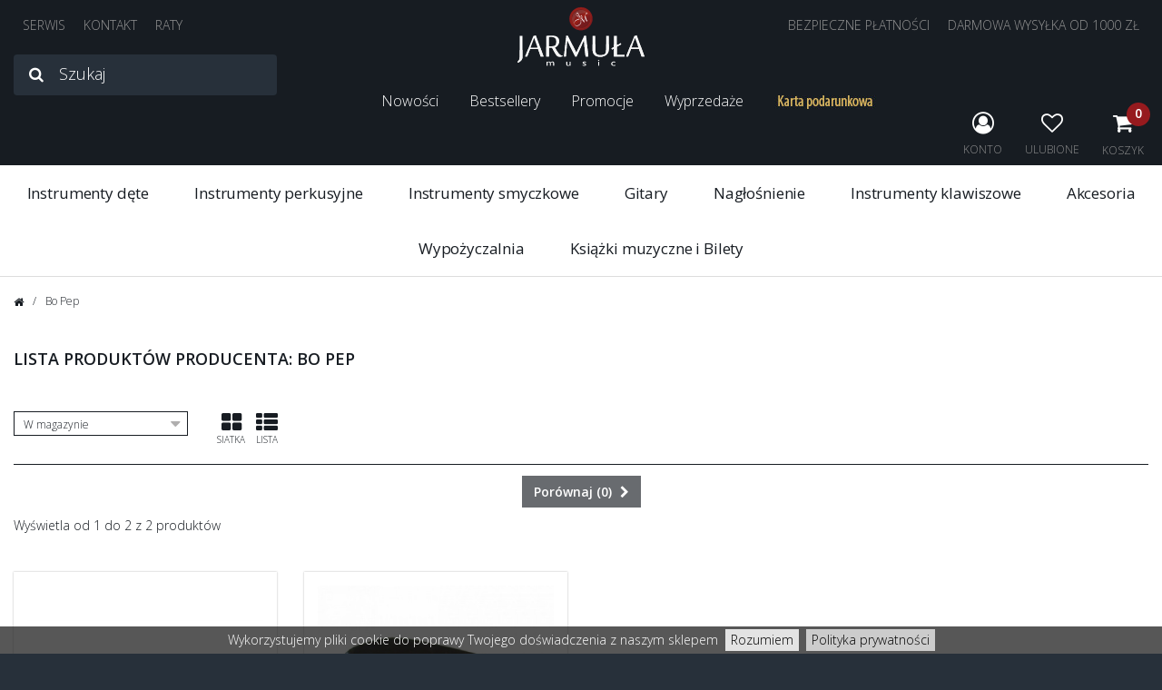

--- FILE ---
content_type: text/html; charset=utf-8
request_url: https://jarmulamusic.pl/77_bo-pep
body_size: 11639
content:
<!DOCTYPE HTML> <!--[if lt IE 7]><html class="no-js lt-ie9 lt-ie8 lt-ie7" lang="pl-pl"><![endif]--> <!--[if IE 7]><html class="no-js lt-ie9 lt-ie8 ie7" lang="pl-pl"><![endif]--> <!--[if IE 8]><html class="no-js lt-ie9 ie8" lang="pl-pl"><![endif]--> <!--[if gt IE 8]><html class="no-js ie9" lang="pl-pl"><![endif]--><html lang="pl-pl"><head><meta charset="utf-8"><title>Bo Pep</title><meta name="generator" content="GreenMouse"><meta name="robots" content="index,follow"><meta name="viewport" content="width=device-width, minimum-scale=0.25, maximum-scale=1.6, initial-scale=1.0"><meta name="apple-mobile-web-app-capable" content="yes"><link rel="icon" type="image/vnd.microsoft.icon" href="/img/favicon.ico?1765801904"><link rel="shortcut icon" type="image/x-icon" href="/img/favicon.ico?1765801904"><link rel="stylesheet" href="https://static.payu.com/res/v2/layout/style.css" type="text/css" media="all"><link rel="stylesheet" href="https://jarmulamusic.pl/themes/GreenMouse/cache/v_318_609a7239167b12450009b923bbe4f152_all.css" type="text/css" media="all"> <script type="text/javascript">/* <![CDATA[ */;var CUSTOMIZE_TEXTFIELD=1;var FancyboxI18nClose='Zamknij';var FancyboxI18nNext='Następny';var FancyboxI18nPrev='Poprzedni';var ajax_allowed=true;var ajaxsearch=true;var baseDir='https://jarmulamusic.pl/';var baseUri='https://jarmulamusic.pl/';var blocksearch_type='top';var comparator_max_item='3';var comparedProductsIds=[];var contentOnly=false;var currency={"id":1,"name":"PLN","iso_code":"PLN","iso_code_num":"985","sign":"z\u0142","blank":"1","conversion_rate":"1.000000","deleted":"0","format":"2","decimals":"1","active":"1","prefix":"","suffix":" z\u0142","id_shop_list":null,"force_id":false};var currencyBlank=1;var currencyFormat=2;var currencyRate=1;var currencySign='zł';var customizationIdMessage='Dostosowywanie #';var delete_txt='Usuń';var displayList=false;var favorite_products_url_add='https://jarmulamusic.pl/module/favoriteproducts/actions?process=add';var favorite_products_url_remove='https://jarmulamusic.pl/module/favoriteproducts/actions?process=remove';var freeProductTranslation='Za darmo!';var freeShippingTranslation='Darmowa wysyłka!';var generated_date=1768740185;var hasDeliveryAddress=false;var highDPI=false;var id_lang=1;var img_dir='https://jarmulamusic.pl/themes/GreenMouse/img/';var instantsearch=false;var isGuest=0;var isLogged=0;var isMobile=false;var max_item='Nie możesz dodać więcej produktów do porównania niż 3.';var min_item='Wybierz proszę przynajmniej jeden produkt';var page_name='manufacturer';var placeholder_blocknewsletter='Wpisz swój e-mail';var priceDisplayMethod=0;var priceDisplayPrecision=2;var quickView=false;var removingLinkText='usuń ten produkt z koszyka';var request='https://jarmulamusic.pl/77_bo-pep';var roundMode=2;var search_url='https://jarmulamusic.pl/szukaj';var static_token='8160d24e65afeb592d5d1e649273b28e';var toBeDetermined='Do ustalenia';var token='e96d034ea7af046e0da43cfcb77a61d9';var usingSecureMode=true;/* ]]> */</script> <script type="text/javascript" src="https://jarmulamusic.pl/themes/GreenMouse/cache/v_294_219adaff299b933db1e977588e35e252.js"></script> <script type="text/javascript" src="https://static.payu.com/res/v2/widget-mini-installments.js"></script> <script>/* <![CDATA[ */;$(document).ready(function(){$.cookieBar({message:'Wykorzystujemy pliki cookie do poprawy Twojego doświadczenia z naszym sklepem',acceptText:'Rozumiem',fixed:true,bottom:true,policyButton:true,policyText:'Polityka prywatności',policyURL:'https://jarmulamusic.pl/content/2-polityka-prywatnosci',element:'#page',zindex:'9999'});});/* ]]> */</script> <script type="text/javascript">/* <![CDATA[ */;(window.gaDevIds=window.gaDevIds||[]).push('d6YPbH');(function(i,s,o,g,r,a,m){i['GoogleAnalyticsObject']=r;i[r]=i[r]||function(){(i[r].q=i[r].q||[]).push(arguments)},i[r].l=1*new Date();a=s.createElement(o),m=s.getElementsByTagName(o)[0];a.async=1;a.src=g;m.parentNode.insertBefore(a,m)})(window,document,'script','//www.google-analytics.com/analytics.js','ga');ga('create','UA-125831729-1','auto');ga('require','ec');/* ]]> */</script> <link rel="stylesheet" href='https://fonts.googleapis.com/css?family=Open+Sans:300,400,600&amp;subset=latin-ext,latin' type="text/css" media="all"><!--[if IE 8]> <script src="https://oss.maxcdn.com/libs/html5shiv/3.7.0/html5shiv.js"></script> <script src="https://oss.maxcdn.com/libs/respond.js/1.3.0/respond.min.js"></script> <![endif]--></head><body id="manufacturer" class="manufacturer manufacturer-77 manufacturer-bo-pep hide-left-column hide-right-column lang_pl"><div id="page"><div class="header-container"> <header id="header"><div class="nav" id="gmtopnav"><div class="container-fluid"><div class="row"> <nav><div id="gmcontent_custom1"><div class="gmitem-custom1 gmitemcustom11 "> <a href="http://jarmula.com/serwis" class="gmitem-link" onclick="return !window.open(this.href);" title="SERWIS"> <span class="gmitem-title">SERWIS</span> </a></div><div class="gmitem-custom1 gmitemcustom12 "> <a href="http://jarmulamusic.pl/kontakt" class="gmitem-link" title="KONTAKT"> <span class="gmitem-title">KONTAKT</span> </a></div><div class="gmitem-custom1 gmitemcustom13 "> <a href="https://jarmulamusic.pl/content/6-ca-raty" class="gmitem-link" title="RATY"> <span class="gmitem-title">RATY</span> </a></div></div> <a class="link-logo" href="https://jarmulamusic.pl/" title="Jarmuła Music"> <img class="logo" src="https://jarmulamusic.pl/img/logo.svg" alt="Jarmuła Music"> </a><div id="gmcontent_custom2"><div class="gmitem-custom2 gmitemcustom21 "> <a href="http://jarmulamusic.pl/content/5-platnosci" class="gmitem-link" title="Bezpieczne p&#322;atno&#347;ci"> <span class="gmitem-title">Bezpieczne p&#322;atno&#347;ci</span> </a></div><div class="gmitem-custom2 gmitemcustom22 "> <a href="http://jarmulamusic.pl/content/1-dostawa" class="gmitem-link" title="Darmowa wysy&#322;ka od 1000 z&#322;"> <span class="gmitem-title">Darmowa wysy&#322;ka od 1000 z&#322;</span> </a></div></div> </nav></div></div></div><div class="gmTopHeader"><div class="container-fluid"><div class="row"><div id="search_block_top" class="col-xs-5 col-sm-5 col-md-3 clearfix"><form id="searchbox" method="get" action="//jarmulamusic.pl/szukaj" > <input type="hidden" name="controller" value="search"> <input type="hidden" name="orderby" value="quantity"> <input type="hidden" name="orderway" value="desc"> <input class="search_query form-control" type="text" id="search_query_top" name="search_query" placeholder="Szukaj" value=""> <button type="submit" name="submit_search" class="btn btn-default button-search"> <span>Szukaj</span> </button></form></div><div id="menu_top" class="col-xs-7 col-sm-7 clearfix"> <a href="http://jarmulamusic.pl/30-nowosci">Nowości</a> <a href="http://jarmulamusic.pl/40-bestsellery">Bestsellery</a> <a href="http://jarmulamusic.pl/50-promocje">Promocje</a> <a href="http://jarmulamusic.pl/60-wyprzedaze">Wyprzedaże</a> <a class="gmCatSpecOffer" href="https://jarmulamusic.pl/80-oferta-specjalna"> <img src="https://jarmulamusic.pl/img/c/80.jpg" alt="Oferta Specjalna"> </a></div><div id="header_right"><div id="header_user" class="currentdiv"><div class="current"><i class="fa fa-user-circle-o"></i><br>Konto</div><ul id="header_user_info" class="toogle_content"><li>Witaj <a href="https://jarmulamusic.pl/moje-konto" title="Zaloguj się do swojego konta klienta" class="login" rel="nofollow">, Zaloguj się</a></li><li><a href="https://jarmulamusic.pl/historia-zamowien" title="Moje zamówienia" rel="nofollow">Moje zamówienia</a></li><li><a href="https://jarmulamusic.pl/dane-osobiste" title="Pokaż moje dane" rel="nofollow">Profil</a></li><li><a href="https://jarmulamusic.pl/rabaty" title="Bony rabatowe" rel="nofollow">Bony rabatowe</a></li></ul></div><div id="fav_head" class="currentdiv cdfav "><div><a href="https://jarmulamusic.pl/module/favoriteproducts/account"><i class="fa fa-heart-o"></i><br>Ulubione</a></div></div><div class="bctop"><div class="shopping_cart"> <a href="https://jarmulamusic.pl/szybkie-zakupy" title="Pokaż mój koszyk" rel="nofollow"> <span class="ajax_cart_quantity_wrap"><span class="ajax_cart_quantity">0</span></span> <span class="cartname">Koszyk</span></a><div class="cart_block block exclusive"><div class="block_content"><div class="cart_block_list"><p class="cart_block_no_products"> Brak produktów</p><div class="cart-prices"><div class="cart-prices-line first-line"> <span class="price cart_block_shipping_cost ajax_cart_shipping_cost unvisible"> Do ustalenia </span> <span class="unvisible"> Wysyłka </span></div><div class="cart-prices-line last-line"> <span class="price cart_block_total ajax_block_cart_total">0,00 zł</span> <span>Razem:</span></div><p class="free_shipping_not_enough hidden">Do darmowej dostawy brakuje jeszcze <span class="free_shipping_float">0,00 zł</span> .</p></div><p class="cart-buttons"> <a id="button_order_cart" class="btn btn-default button button-small" href="https://jarmulamusic.pl/szybkie-zakupy" title="Realizuj zamówienie" rel="nofollow"> <span> Realizuj zamówienie<i class="fa fa-chevron-right right"></i> </span> </a></p></div></div></div></div></div><div id="layer_cart"><div class="clearfix"><div class="layer_cart_product col-xs-12 col-md-6"> <span class="cross" title="Zamknij okno"></span> <span class="title"> <i class="fa fa-check"></i>Produkt dodany do koszyka </span><div class="product-image-container layer_cart_img"></div><div class="layer_cart_product_info"> <span id="layer_cart_product_title" class="product-name"></span> <span id="layer_cart_product_attributes"></span><div> <strong class="dark">Ilość</strong> <span id="layer_cart_product_quantity"></span></div><div> <strong class="dark">Razem:</strong> <span id="layer_cart_product_price"></span></div></div></div><div class="layer_cart_cart col-xs-12 col-md-6"> <span class="title"> <span class="ajax_cart_product_txt_s unvisible"> Liczba produktów w koszyku: <span class="ajax_cart_quantity">0</span> </span> <span class="ajax_cart_product_txt "> Koszyk zawiera 1 produkt </span> </span><div class="layer_cart_row"> <strong class="dark"> Razem produkty: </strong> <span class="ajax_block_products_total"> </span></div><div class="layer_cart_row"> <strong class="dark unvisible"> Dostawa od:&nbsp; </strong> <span class="ajax_cart_shipping_cost scf-0 unvisible"> Wysyłka od 13 zł </span></div><div class="layer_cart_row"> <strong class="dark"> Razem: </strong> <span class="ajax_block_cart_total"> </span></div><div class="layer_cart_row"><p class="free_shipping_not_enough hidden">Do darmowej dostawy brakuje jeszcze <span class="free_shipping_float">0,00 zł</span> .</p></div><div class="button-container"> <span class="continue btn btn-default button exclusive-medium" title="Kontynuuj zakupy"> <span> Kontynuuj zakupy </span> </span> <a class="btn btn-default button button-medium" href="https://jarmulamusic.pl/szybkie-zakupy" title="Realizuj zamówienie" rel="nofollow"> <span> Realizuj zamówienie </span> </a></div></div></div><div class="crossseling"></div></div><div class="layer_cart_overlay"></div></div><div id="block_top_menu" class="sf-contener clearfix"><div class="cat-title">menu</div><ul class="sf-menu clearfix menu-content"><li><a href="https://jarmulamusic.pl/21-instrumenty-dete" title="Instrumenty dęte">Instrumenty dęte</a><ul><li><a href="https://jarmulamusic.pl/2101-flety" title="Flety">Flety</a><ul><li><a href="https://jarmulamusic.pl/210111-flety-proste" title="Flety proste">Flety proste</a></li><li><a href="https://jarmulamusic.pl/210101-flety-dla-najmlodszych" title="Flety dla najmłodszych">Flety dla najmłodszych</a></li><li><a href="https://jarmulamusic.pl/210102-flety-szkolne" title="Flety szkolne">Flety szkolne</a></li><li><a href="https://jarmulamusic.pl/210103-flety-zaawansowane" title="Flety zaawansowane">Flety zaawansowane</a></li><li><a href="https://jarmulamusic.pl/210104-flety-profesjonalne" title="Flety profesjonalne">Flety profesjonalne</a></li><li><a href="https://jarmulamusic.pl/210105-flety-mistrzowskie" title="Flety mistrzowskie">Flety mistrzowskie</a></li><li><a href="https://jarmulamusic.pl/210106-flety-drewniane" title="Flety drewniane">Flety drewniane</a></li><li><a href="https://jarmulamusic.pl/210107-flety-piccolo" title="Flety piccolo">Flety piccolo</a></li><li><a href="https://jarmulamusic.pl/210108-flety-altowe" title="Flety altowe">Flety altowe</a></li><li><a href="https://jarmulamusic.pl/210109-flety-basowe" title="Flety basowe">Flety basowe</a></li><li><a href="https://jarmulamusic.pl/711409-flety-uzywane" title="Flety używane">Flety używane</a></li><li><a href="https://jarmulamusic.pl/210110-akcesoria-do-fletow" title="Akcesoria do fletów">Akcesoria do fletów</a></li></ul></li><li><a href="https://jarmulamusic.pl/2102-glowki-fletowe" title="Główki fletowe">Główki fletowe</a><ul><li><a href="https://jarmulamusic.pl/210201-glowki-do-fletow-poprzecznych" title="Główki do fletów poprzecznych">Główki do fletów poprzecznych</a></li><li><a href="https://jarmulamusic.pl/210202-glowki-do-fletow-piccolo" title="Główki do fletów piccolo">Główki do fletów piccolo</a></li></ul></li><li><a href="https://jarmulamusic.pl/2103-flety-piccolo" title="Flety piccolo">Flety piccolo</a><ul><li><a href="https://jarmulamusic.pl/210301-flety-piccolo-szkolne" title="Flety piccolo szkolne">Flety piccolo szkolne</a></li><li><a href="https://jarmulamusic.pl/210302-flety-piccolo-profesjonalne" title="Flety piccolo profesjonalne">Flety piccolo profesjonalne</a></li><li><a href="https://jarmulamusic.pl/210303-flety-piccolo-mistrzowskie" title="Flety piccolo mistrzowskie">Flety piccolo mistrzowskie</a></li><li><a href="https://jarmulamusic.pl/210304-akcesoria-do-fletow-piccolo" title="Akcesoria do fletów piccolo">Akcesoria do fletów piccolo</a></li></ul></li><li><a href="https://jarmulamusic.pl/2104-klarnety" title="Klarnety">Klarnety</a><ul><li><a href="https://jarmulamusic.pl/611407-klarnety-dla-najmlodszych" title="Klarnety dla najmłodszych">Klarnety dla najmłodszych</a></li><li><a href="https://jarmulamusic.pl/210401-klarnety-c" title="Klarnety C">Klarnety C</a></li><li><a href="https://jarmulamusic.pl/210402-klarnety-bb" title="Klarnety Bb">Klarnety Bb</a></li><li><a href="https://jarmulamusic.pl/210403-klarnety-a" title="Klarnety A">Klarnety A</a></li><li><a href="https://jarmulamusic.pl/210404-klarnety-eb" title="Klarnety Eb">Klarnety Eb</a></li><li><a href="https://jarmulamusic.pl/210405-klarnety-altowe" title="Klarnety altowe">Klarnety altowe</a></li><li><a href="https://jarmulamusic.pl/210406-klarnety-basowe" title="Klarnety basowe">Klarnety basowe</a></li><li><a href="https://jarmulamusic.pl/711410-klarnety-uzywane" title="Klarnety używane">Klarnety używane</a></li><li><a href="https://jarmulamusic.pl/210407-akcesoria-do-klarnetow" title="Akcesoria do klarnetów">Akcesoria do klarnetów</a></li></ul></li><li><a href="https://jarmulamusic.pl/2105-saksofony" title="Saksofony">Saksofony</a><ul><li><a href="https://jarmulamusic.pl/210501-saksofony-dla-najmlodszych" title="Saksofony dla najmłodszych">Saksofony dla najmłodszych</a></li><li><a href="https://jarmulamusic.pl/210502-saksofony-sopranowe-i-sopraninowe" title="Saksofony sopranowe i sopraninowe">Saksofony sopranowe i sopraninowe</a></li><li><a href="https://jarmulamusic.pl/210503-saksofony-altowe" title="Saksofony altowe">Saksofony altowe</a></li><li><a href="https://jarmulamusic.pl/210504-saksofony-tenorowe" title="Saksofony tenorowe">Saksofony tenorowe</a></li><li><a href="https://jarmulamusic.pl/210505-saksofony-barytonowe-i-basowe" title="Saksofony barytonowe i basowe">Saksofony barytonowe i basowe</a></li><li><a href="https://jarmulamusic.pl/210506-fajki-saksofonowe" title="Fajki saksofonowe">Fajki saksofonowe</a></li><li><a href="https://jarmulamusic.pl/210507-akcesoria-do-saksofonow" title="Akcesoria do saksofonów">Akcesoria do saksofonów</a></li></ul></li><li><a href="https://jarmulamusic.pl/2106-oboje" title="Oboje">Oboje</a></li><li><a href="https://jarmulamusic.pl/2107-fagoty" title="Fagoty">Fagoty</a></li><li><a href="https://jarmulamusic.pl/2108-trabki" title="Trąbki">Trąbki</a><ul><li><a href="https://jarmulamusic.pl/210801-trabki-dla-najmlodszych" title="Trąbki dla najmłodszych">Trąbki dla najmłodszych</a></li><li><a href="https://jarmulamusic.pl/210802-trabki-bb" title="Trąbki Bb">Trąbki Bb</a></li><li><a href="https://jarmulamusic.pl/210803-trabki-c" title="Trąbki C">Trąbki C</a></li><li><a href="https://jarmulamusic.pl/210804-trabki-eb-e-eb-d-g-f-eb" title="Trąbki Eb/E, Eb/D, G/F, Eb">Trąbki Eb/E, Eb/D, G/F, Eb</a></li><li><a href="https://jarmulamusic.pl/210805-trabki-piccolo" title="Trąbki piccolo">Trąbki piccolo</a></li><li><a href="https://jarmulamusic.pl/210806-trabki-bb-z-wentylami-obrotowymi" title="Trąbki Bb z wentylami obrotowymi">Trąbki Bb z wentylami obrotowymi</a></li><li><a href="https://jarmulamusic.pl/210807-trabki-c-z-wentylami-obrotowymi" title="Trąbki C z wentylami obrotowymi">Trąbki C z wentylami obrotowymi</a></li><li><a href="https://jarmulamusic.pl/210809-akcesoria-do-trabek" title="Akcesoria do trąbek">Akcesoria do trąbek</a></li></ul></li><li><a href="https://jarmulamusic.pl/2109-kornety" title="Kornety">Kornety</a></li><li><a href="https://jarmulamusic.pl/2110-flugelhorny" title="Flugelhorny">Flugelhorny</a></li><li><a href="https://jarmulamusic.pl/2111-puzony" title="Puzony">Puzony</a><ul><li><a href="https://jarmulamusic.pl/211101-puzony-dla-najmlodszych" title="Puzony dla najmłodszych">Puzony dla najmłodszych</a></li><li><a href="https://jarmulamusic.pl/211102-puzony-altowe" title="Puzony altowe">Puzony altowe</a></li><li><a href="https://jarmulamusic.pl/211103-puzony-tenorowe" title="Puzony tenorowe">Puzony tenorowe</a></li><li><a href="https://jarmulamusic.pl/211104-puzony-tenorowe-z-kwartwentylem" title="Puzony tenorowe z kwartwentylem">Puzony tenorowe z kwartwentylem</a></li><li><a href="https://jarmulamusic.pl/211105-puzony-basowe" title="Puzony basowe">Puzony basowe</a></li><li><a href="https://jarmulamusic.pl/211106-puzony-tlokowe" title="Puzony tłokowe">Puzony tłokowe</a></li><li><a href="https://jarmulamusic.pl/211108-akcesoria-do-puzonow" title="Akcesoria do puzonów">Akcesoria do puzonów</a></li></ul></li><li><a href="https://jarmulamusic.pl/2112-waltornie" title="Waltornie">Waltornie</a><ul><li><a href="https://jarmulamusic.pl/211201-waltornie-pojedyncze" title="Waltornie pojedyncze">Waltornie pojedyncze</a></li><li><a href="https://jarmulamusic.pl/211202-waltornie-podwojne" title="Waltornie podwójne">Waltornie podwójne</a></li><li><a href="https://jarmulamusic.pl/211203-waltornie-potrojne-i-dyszkantowe" title="Waltornie potrójne i dyszkantowe">Waltornie potrójne i dyszkantowe</a></li><li><a href="https://jarmulamusic.pl/211204-akcesoria-do-waltorni" title="Akcesoria do waltorni">Akcesoria do waltorni</a></li></ul></li><li><a href="https://jarmulamusic.pl/2113-sakshorny" title="Sakshorny">Sakshorny</a><ul><li><a href="https://jarmulamusic.pl/211301-sakshorny-altowe" title="Sakshorny altowe">Sakshorny altowe</a></li><li><a href="https://jarmulamusic.pl/211302-sakshorny-tenorowe-i-barytony" title="Sakshorny tenorowe i Barytony">Sakshorny tenorowe i Barytony</a></li><li><a href="https://jarmulamusic.pl/211303-sakshorny-barytonowe-i-eufonia" title="Sakshorny barytonowe i Eufonia">Sakshorny barytonowe i Eufonia</a></li><li><a href="https://jarmulamusic.pl/211304-akcesoria-do-sakshornu" title="Akcesoria do sakshornu">Akcesoria do sakshornu</a></li></ul></li><li><a href="https://jarmulamusic.pl/2114-tuby" title="Tuby">Tuby</a><ul><li><a href="https://jarmulamusic.pl/211401-tuby-bb" title="Tuby Bb">Tuby Bb</a></li><li><a href="https://jarmulamusic.pl/211402-tuby-f" title="Tuby F">Tuby F</a></li><li><a href="https://jarmulamusic.pl/211403-tuby-eb" title="Tuby Eb">Tuby Eb</a></li><li><a href="https://jarmulamusic.pl/211404-tuby-c" title="Tuby C">Tuby C</a></li><li><a href="https://jarmulamusic.pl/211405-helikony" title="Helikony">Helikony</a></li><li><a href="https://jarmulamusic.pl/211406-akcesoria-do-tuby" title="Akcesoria do tuby">Akcesoria do tuby</a></li></ul></li><li><a href="https://jarmulamusic.pl/2115-suzafony" title="Suzafony">Suzafony</a></li><li><a href="https://jarmulamusic.pl/2116-harmonijki-ustne" title="Harmonijki ustne">Harmonijki ustne</a></li><li class="category-thumbnail"><div><img src="https://jarmulamusic.pl/img/c/21-0_thumb.jpg" alt="Instrumenty dęte" title="Instrumenty dęte" class="imgm" /></div></li></ul></li><li><a href="https://jarmulamusic.pl/22-instrumenty-perkusyjne" title="Instrumenty perkusyjne">Instrumenty perkusyjne</a><ul><li><a href="https://jarmulamusic.pl/2201-marimby" title="Marimby">Marimby</a></li><li><a href="https://jarmulamusic.pl/2202-wibrafony" title="Wibrafony">Wibrafony</a></li><li><a href="https://jarmulamusic.pl/2203-ksylofony" title="Ksylofony">Ksylofony</a></li><li><a href="https://jarmulamusic.pl/2204-bebny" title="Bębny">Bębny</a></li><li><a href="https://jarmulamusic.pl/2205-werble" title="Werble">Werble</a></li><li><a href="https://jarmulamusic.pl/2206-kotly" title="Kotły">Kotły</a></li><li><a href="https://jarmulamusic.pl/2207-instrumenty-perkusyjne-inne" title="Instrumenty perkusyjne inne">Instrumenty perkusyjne inne</a></li><li><a href="https://jarmulamusic.pl/2208-akcesoria-do-instrumentow-perkusyjnych" title="Akcesoria do instrumentów perkusyjnych">Akcesoria do instrumentów perkusyjnych</a></li></ul></li><li><a href="https://jarmulamusic.pl/23-instrumenty-smyczkowe" title="Instrumenty smyczkowe">Instrumenty smyczkowe</a><ul></ul></li><li><a href="https://jarmulamusic.pl/24-gitary" title="Gitary">Gitary</a><ul><li><a href="https://jarmulamusic.pl/2401-gitary-klasyczne" title="Gitary klasyczne">Gitary klasyczne</a></li><li><a href="https://jarmulamusic.pl/2402-gitary-akustyczne" title="Gitary akustyczne">Gitary akustyczne</a></li><li><a href="https://jarmulamusic.pl/2403-ukulele" title="Ukulele">Ukulele</a></li><li><a href="https://jarmulamusic.pl/2404-gitary-elektryczne" title="Gitary elektryczne">Gitary elektryczne</a></li><li><a href="https://jarmulamusic.pl/2405-gitary-basowe" title="Gitary basowe">Gitary basowe</a></li><li><a href="https://jarmulamusic.pl/2406-struny" title="Struny">Struny</a></li><li><a href="https://jarmulamusic.pl/2407-pokrowce-i-futeraly" title="Pokrowce i futerały">Pokrowce i futerały</a></li><li><a href="https://jarmulamusic.pl/2408-akcesoria-gitarowe" title="Akcesoria gitarowe">Akcesoria gitarowe</a></li><li><a href="https://jarmulamusic.pl/2409-wzmacniacze-i-kolumny" title="Wzmacniacze i kolumny">Wzmacniacze i kolumny</a></li></ul></li><li><a href="https://jarmulamusic.pl/29-naglosnienie" title="Nagłośnienie">Nagłośnienie</a><ul><li><a href="https://jarmulamusic.pl/2901-kolumny-glosnikowe" title="Kolumny głośnikowe">Kolumny głośnikowe</a></li><li><a href="https://jarmulamusic.pl/2902-miksery" title="Miksery">Miksery</a></li><li><a href="https://jarmulamusic.pl/2903-wzmacniacze-mocy" title="Wzmacniacze mocy">Wzmacniacze mocy</a></li><li><a href="https://jarmulamusic.pl/2904-powermiksery" title="Powermiksery">Powermiksery</a></li><li><a href="https://jarmulamusic.pl/2905-sluchawki" title="Słuchawki">Słuchawki</a></li><li><a href="https://jarmulamusic.pl/2906-mikrofony-i-akcesoria" title="Mikrofony i akcesoria">Mikrofony i akcesoria</a></li><li><a href="https://jarmulamusic.pl/2907-interfejsy-i-procesory" title="Interfejsy i procesory">Interfejsy i procesory</a></li><li><a href="https://jarmulamusic.pl/2908-pozostale" title="Pozostałe">Pozostałe</a></li></ul></li><li><a href="https://jarmulamusic.pl/25-instrumenty-klawiszowe" title="Instrumenty klawiszowe">Instrumenty klawiszowe</a><ul><li><a href="https://jarmulamusic.pl/2501-keyboardy" title="Keyboardy">Keyboardy</a></li><li><a href="https://jarmulamusic.pl/2502-pianina" title="Pianina">Pianina</a></li><li><a href="https://jarmulamusic.pl/2503-fortepiany" title="Fortepiany">Fortepiany</a></li><li><a href="https://jarmulamusic.pl/2504-akordeony" title="Akordeony">Akordeony</a></li><li><a href="https://jarmulamusic.pl/2505-wzmacniacze" title="Wzmacniacze">Wzmacniacze</a></li><li><a href="https://jarmulamusic.pl/2506-akcesoria-do-instrumentow-klawiszowych" title="Akcesoria do instrumentów klawiszowych">Akcesoria do instrumentów klawiszowych</a></li></ul></li><li><a href="https://jarmulamusic.pl/26-akcesoria" title="Akcesoria">Akcesoria</a><ul><li><a href="https://jarmulamusic.pl/2601-lefreque" title="LefreQue">LefreQue</a></li><li><a href="https://jarmulamusic.pl/2602-ustniki-do-instrumentow-detych-blaszanych" title="Ustniki do instrumentów dętych blaszanych">Ustniki do instrumentów dętych blaszanych</a></li><li><a href="https://jarmulamusic.pl/2603-ustniki-do-instrumentow-detych-drewnianych" title="Ustniki do instrumentów dętych drewnianych">Ustniki do instrumentów dętych drewnianych</a></li><li><a href="https://jarmulamusic.pl/2604-stroiki" title="Stroiki">Stroiki</a></li><li><a href="https://jarmulamusic.pl/2605-ligatury-i-ochraniacze" title="Ligatury i ochraniacze">Ligatury i ochraniacze</a></li><li><a href="https://jarmulamusic.pl/2606-futeraly-i-pokrowce" title="Futerały i pokrowce">Futerały i pokrowce</a></li><li><a href="https://jarmulamusic.pl/2607-paski-i-szelki" title="Paski i szelki">Paski i szelki</a></li><li><a href="https://jarmulamusic.pl/2608-stojaki-i-statywy" title="Stojaki i statywy">Stojaki i statywy</a></li><li><a href="https://jarmulamusic.pl/2609-pulpity-i-lirki" title="Pulpity i lirki">Pulpity i lirki</a></li><li><a href="https://jarmulamusic.pl/2610-metronomy-i-tunery" title="Metronomy i tunery">Metronomy i tunery</a></li><li><a href="https://jarmulamusic.pl/2611-oliwki-i-smary" title="Oliwki i smary">Oliwki i smary</a></li><li><a href="https://jarmulamusic.pl/2612-srodki-do-konserwacji-i-pielegnacji" title="Środki do konserwacji i pielegnacji">Środki do konserwacji i pielegnacji</a></li><li><a href="https://jarmulamusic.pl/2613-akcesoria-do-czyszczenia" title="Akcesoria do czyszczenia">Akcesoria do czyszczenia</a></li><li><a href="https://jarmulamusic.pl/2614-tlumiki" title="Tłumiki">Tłumiki</a></li><li><a href="https://jarmulamusic.pl/2615-przyrzady-do-cwiczen-oddechowych" title="Przyrządy do ćwiczeń oddechowych">Przyrządy do ćwiczeń oddechowych</a></li><li><a href="https://jarmulamusic.pl/2616-inne-akcesoria" title="Inne akcesoria">Inne akcesoria</a></li></ul></li><li><a href="https://jarmulamusic.pl/27-wypozyczalnia" title="Wypożyczalnia">Wypożyczalnia</a><ul><li><a href="https://jarmulamusic.pl/2701-flety" title="Flety">Flety</a></li><li><a href="https://jarmulamusic.pl/2702-klarnety" title="Klarnety">Klarnety</a></li><li><a href="https://jarmulamusic.pl/2703-saksofony" title="Saksofony">Saksofony</a></li><li><a href="https://jarmulamusic.pl/2704-oboje" title="Oboje">Oboje</a></li><li><a href="https://jarmulamusic.pl/2705-trabki" title="Trąbki">Trąbki</a></li><li><a href="https://jarmulamusic.pl/2706-puzony" title="Puzony">Puzony</a></li><li><a href="https://jarmulamusic.pl/2707-waltornie" title="Waltornie">Waltornie</a></li><li><a href="https://jarmulamusic.pl/2708-instrumenty-uzywane" title="Instrumenty używane">Instrumenty używane</a></li><li class="category-thumbnail"><div><img src="https://jarmulamusic.pl/img/c/27-0_thumb.jpg" alt="Wypożyczalnia" title="Wypożyczalnia" class="imgm" /></div></li></ul></li><li><a href="https://jarmulamusic.pl/28-ksiazki-muzyczne-i-bilety" title="Książki muzyczne i Bilety">Książki muzyczne i Bilety</a><ul><li><a href="https://jarmulamusic.pl/2801-flet-prosty" title="Flet prosty">Flet prosty</a></li><li><a href="https://jarmulamusic.pl/2802-flet-poprzeczny" title="Flet poprzeczny">Flet poprzeczny</a></li><li><a href="https://jarmulamusic.pl/2803-klarnet" title="Klarnet">Klarnet</a></li><li><a href="https://jarmulamusic.pl/2804-saksofon" title="Saksofon">Saksofon</a></li><li><a href="https://jarmulamusic.pl/2805-oboj" title="Obój">Obój</a></li><li><a href="https://jarmulamusic.pl/2806-fagot" title="Fagot">Fagot</a></li><li><a href="https://jarmulamusic.pl/2807-trabka" title="Trąbka">Trąbka</a></li><li><a href="https://jarmulamusic.pl/2808-puzon" title="Puzon">Puzon</a></li><li><a href="https://jarmulamusic.pl/2809-waltornia" title="Waltornia">Waltornia</a></li><li><a href="https://jarmulamusic.pl/2810-tuba" title="Tuba">Tuba</a></li><li><a href="https://jarmulamusic.pl/2811-instrumenty-smyczkowe" title="Instrumenty smyczkowe">Instrumenty smyczkowe</a></li><li><a href="https://jarmulamusic.pl/2812-instrumenty-perkusyjne" title="Instrumenty perkusyjne">Instrumenty perkusyjne</a></li></ul></li></ul></div></div></div></div> </header></div><div class="columns-container"><div id="columns" class="container-fluid"><div class="breadcrumb clearfix"> <a class="home" href="https://jarmulamusic.pl/" title="Powr&oacute;t do strony gł&oacute;wnej"><i class="fa fa-home"></i></a> <span class="navigation-pipe">/</span> Bo Pep</div><div id="slider_row" class="row"></div><div class="row"><div id="center_column" class="center_column col-xs-12 col-sm-12"><h1 class="page-heading product-listing"> Lista produkt&oacute;w producenta:&nbsp;Bo Pep</h1><div class="content_sortPagiBar"><div class="sortPagiBar clearfix"><ul class="display hidden-xs"><li id="grid"><a rel="nofollow" href="#" title="Siatka"><i class="fa fa-th-large"></i>Siatka</a></li><li id="list"><a rel="nofollow" href="#" title="Lista"><i class="fa fa-th-list"></i>Lista</a></li></ul><form id="productsSortForm" action="https://jarmulamusic.pl/77_bo-pep" class="productsSortForm"><div class="select selector1"> <select id="selectProductSort" class="selectProductSort form-control"><option value="quantity:desc">Sortuj wg</option><option value="price:asc">Cena: od najniższej</option><option value="price:desc">Cena: od najwyższej</option><option value="name:asc">Nazwa produktu: od A do Z</option><option value="name:desc">Nazwa produktu: od Z do A</option><option value="quantity:desc" selected="selected">W magazynie</option><option value="reference:asc">Indeks: od najniższego</option><option value="reference:desc">Indeks: od najwyższego</option> </select></div></form></div><div class="top-pagination-content clearfix"><form method="post" action="https://jarmulamusic.pl/products-comparison" class="compare-form"> <button type="submit" class="btn btn-default button button-medium bt_compare bt_compare" disabled="disabled"> <span>Por&oacute;wnaj (<strong class="total-compare-val">0</strong>)<i class="fa fa-chevron-right right"></i></span> </button> <input type="hidden" name="compare_product_count" class="compare_product_count" value="0" /> <input type="hidden" name="compare_product_list" class="compare_product_list" value="" /></form><div id="pagination" class="pagination clearfix"></div><div class="product-count"> Wyświetla od 1 do 2 z 2 produkt&oacute;w</div></div></div><ul class="product_list grid row"><li class="ajax_block_product col-xs-6 col-sm-3 col-md-3 first-in-line last-line first-item-of-tablet-line first-item-of-mobile-line last-mobile-line"><div class="product-container" itemscope itemtype="https://schema.org/Product"><div class="left-block"><div class="product-image-container"> <a class="product_img_link" href="https://jarmulamusic.pl/inne-akcesoria/2616128002-podporka-pod-lewy-palec-wskazujacy-do-fletu-bo-pep-finger-saddle.html" title="Podpórka pod lewy palec wskazujący do fletu Bo Pep Finger Saddle" itemprop="url"> <img class="replace-2x img-responsive" src="https://jarmulamusic.pl/72070-home_default/podporka-pod-lewy-palec-wskazujacy-do-fletu-bo-pep-finger-saddle.jpg" alt="Podpórka pod lewy palec wskazujący do fletu Bo Pep Finger Saddle" title="Podpórka pod lewy palec wskazujący do fletu Bo Pep Finger Saddle" itemprop="image" /> </a><div class="content_price" itemprop="offers" itemscope itemtype="https://schema.org/Offer"> <span itemprop="price" class="price product-price"> 80,00 zł </span><meta itemprop="priceCurrency" content="PLN" /></div></div></div><div class="right-block"><h5 itemprop="name"> <a class="product-name" href="https://jarmulamusic.pl/inne-akcesoria/2616128002-podporka-pod-lewy-palec-wskazujacy-do-fletu-bo-pep-finger-saddle.html" title="Podpórka pod lewy palec wskazujący do fletu Bo Pep Finger Saddle" itemprop="url" > Podpórka pod lewy palec wskazujący do fletu Bo Pep Finger Saddle </a></h5><p class="product-desc" itemprop="description"> Podpórka pod lewy palec wskazujący do fletu poprzecznego.</p><div class="content_price"> <span class="price product-price "> 80,00 zł </span></div><div class="button-container"> <a class="button ajax_add_to_cart_button btn btn-default" href="https://jarmulamusic.pl/koszyk?add=1&amp;id_product=2616128002&amp;token=8160d24e65afeb592d5d1e649273b28e" rel="nofollow" title="Do koszyka" data-id-product-attribute="0" data-id-product="2616128002" data-minimal_quantity="1"> <span>Do koszyka</span> </a> <a class="button lnk_view btn btn-default" href="https://jarmulamusic.pl/inne-akcesoria/2616128002-podporka-pod-lewy-palec-wskazujacy-do-fletu-bo-pep-finger-saddle.html" title="Zobacz"> <span>Więcej</span> </a></div><div class="color-list-container"></div><div class="product-flags"></div></div><div class="functional-buttons clearfix"><link href="https://fonts.googleapis.com/icon?family=Material+Icons" rel="stylesheet"><div id="stickers_2616128002"></div><style type="text/css">.fmm_title_text_sticker span { -webkit-border-radius: 8px; -moz-border-radius: 8px; border-radius: 8px; padding: 5px;
 display: inline-block; text-align: center}
.fmm_title_text_sticker img { display: inline-block; vertical-align: middle; width: 100%}
.fmm_title_text_sticker i { display: inline-block; font-style: normal}</style><div class="compare"> <a class="add_to_compare" href="https://jarmulamusic.pl/inne-akcesoria/2616128002-podporka-pod-lewy-palec-wskazujacy-do-fletu-bo-pep-finger-saddle.html" data-id-product="2616128002">do por&oacute;wania</a></div></div></div></li><li class="ajax_block_product col-xs-6 col-sm-3 col-md-3 last-line last-item-of-mobile-line last-mobile-line"><div class="product-container" itemscope itemtype="https://schema.org/Product"><div class="left-block"><div class="product-image-container"> <a class="product_img_link" href="https://jarmulamusic.pl/inne-akcesoria/2616128001-podporka-pod-kciuk-do-fletu-bo-pep-thumb-guide.html" title="Podpórka pod kciuk do fletu Bo Pep Thumb Guide" itemprop="url"> <img class="replace-2x img-responsive" src="https://jarmulamusic.pl/72068-home_default/podporka-pod-kciuk-do-fletu-bo-pep-thumb-guide.jpg" alt="Podpórka pod kciuk do fletu Bo Pep Thumb Guide" title="Podpórka pod kciuk do fletu Bo Pep Thumb Guide" itemprop="image" /> </a><div class="content_price" itemprop="offers" itemscope itemtype="https://schema.org/Offer"> <span itemprop="price" class="price product-price"> 80,00 zł </span><meta itemprop="priceCurrency" content="PLN" /></div></div></div><div class="right-block"><h5 itemprop="name"> <a class="product-name" href="https://jarmulamusic.pl/inne-akcesoria/2616128001-podporka-pod-kciuk-do-fletu-bo-pep-thumb-guide.html" title="Podpórka pod kciuk do fletu Bo Pep Thumb Guide" itemprop="url" > Podpórka pod kciuk do fletu Bo Pep Thumb Guide </a></h5><p class="product-desc" itemprop="description"> Podpórka pod prawy kciuk do fletu poprzecznego.</p><div class="content_price"> <span class="price product-price "> 80,00 zł </span></div><div class="button-container"> <a class="button ajax_add_to_cart_button btn btn-default" href="https://jarmulamusic.pl/koszyk?add=1&amp;id_product=2616128001&amp;token=8160d24e65afeb592d5d1e649273b28e" rel="nofollow" title="Do koszyka" data-id-product-attribute="0" data-id-product="2616128001" data-minimal_quantity="1"> <span>Do koszyka</span> </a> <a class="button lnk_view btn btn-default" href="https://jarmulamusic.pl/inne-akcesoria/2616128001-podporka-pod-kciuk-do-fletu-bo-pep-thumb-guide.html" title="Zobacz"> <span>Więcej</span> </a></div><div class="color-list-container"></div><div class="product-flags"></div></div><div class="functional-buttons clearfix"><link href="https://fonts.googleapis.com/icon?family=Material+Icons" rel="stylesheet"><div id="stickers_2616128001"></div><style type="text/css">.fmm_title_text_sticker span { -webkit-border-radius: 8px; -moz-border-radius: 8px; border-radius: 8px; padding: 5px;
 display: inline-block; text-align: center}
.fmm_title_text_sticker img { display: inline-block; vertical-align: middle; width: 100%}
.fmm_title_text_sticker i { display: inline-block; font-style: normal}</style><div class="compare"> <a class="add_to_compare" href="https://jarmulamusic.pl/inne-akcesoria/2616128001-podporka-pod-kciuk-do-fletu-bo-pep-thumb-guide.html" data-id-product="2616128001">do por&oacute;wania</a></div></div></div></li></ul><div class="content_sortPagiBar"><div class="bottom-pagination-content clearfix"><form method="post" action="https://jarmulamusic.pl/products-comparison" class="compare-form"> <button type="submit" class="btn btn-default button button-medium bt_compare bt_compare" disabled="disabled"> <span>Por&oacute;wnaj (<strong class="total-compare-val">0</strong>)<i class="fa fa-chevron-right right"></i></span> </button> <input type="hidden" name="compare_product_count" class="compare_product_count" value="0" /> <input type="hidden" name="compare_product_list" class="compare_product_list" value="" /></form><div id="pagination_bottom" class="pagination clearfix"></div><div class="product-count"> Wyświetla od 1 do 2 z 2 produkt&oacute;w</div></div></div></div></div></div></div><div class="footer-container"> <footer id="footer" class="container-fluid"><div class="row"><div class="high-footer"> <section id="logofooter" class="col-xs-12 col-sm-12 col-md-4"> <img class="img-responsive center-block footerlogo" src="https://jarmulamusic.pl/img/logo-inverse.png" alt="Jarmuła Music" title="Jarmuła Music" itemprop="image"> </section> <section id="newsletter_block_left" class="footer-block col-xs-12 col-sm-6 col-md-4 text-center"><h4>Newsletter</h4><div class="block_content"><p>Nowości i promocje prosto na maila. Nigdy nie wysyłamy spamu!</p><form action="//jarmulamusic.pl/" method="post"><div class="form-group" > <input class="inputNew form-control grey newsletter-input" id="newsletter-input" type="text" name="email" size="18" value="Wpisz swój e-mail" /> <button type="submit" name="submitNewsletter" class="btn btn-default button button-small"> <span>OK</span> </button> <input type="hidden" name="action" value="0" /></div><div class="agreement"> <label><input type="checkbox" name="rodo" required/> <span> Podając adres email wyrażam zgodę na otrzymywanie drogą mailową informacji handlowych, marketingowych, reklamowych (newsletter) od Administratora danych osobowych, kt&oacute;rym jest JARMUŁA MUSIC - BYCZEK SP.J. Mikołajowice 186, 33-121 Mikołajowice, KRS nr: 0000949756, NIP: 8733218348, REGON 12121476. Administrator danych osobowych informuje, że podane dane osobowe będą wykorzystywane jedynie w celu wysyłki newslettera, do czasu rezygnacji z newslettera. Podanie danych jest dobrowolne, ale niezbędne w celu wysyłki newslettera, dane osobowe nie będą przekazywane podmiotom trzecim bez uzyskania Pani/Pana odrębnej zgody. Ma Pani/Pan prawo w każdym czasie do przenoszenia danych, dostępu do treść danych osobowych oraz możliwość ich poprawiania, wniesienia sprzeciwu co do przetwarzania danych, a także cofnięcia zgody. Wycofanie zgody nie wpływa na zgodność z prawem przetwarzania, kt&oacute;rego dokonano na podstawie zgody przed jej wycofaniem. Ma Pani/Pan także prawo do wniesienia skargi dot. przetwarzania danych osobowych do Prezesa Urzędu Ochrony Danych Osobowych. </span> </label></div></form></div> </section><section id="social_block" class="col-xs-12 col-sm-6 col-md-4 text-center"><ul><li class="facebook"> <a class="_blank" href="https://www.facebook.com/JarmulaMusic"> <span>Facebook</span> </a></li><li class="youtube"> <a class="_blank" href="https://www.youtube.com/channel/UCbywiU7R3o4fqzYHCDHMr8g"> <span>Youtube</span> </a></li><li class="google-plus"> <a class="_blank" href="https://plus.google.com/116683605867842537324" rel="publisher"> <span>Google Plus</span> </a></li></ul> </section></div><section id="block_contact_infos" class="footer-block col-xs-12 col-sm-12 col-md-3"><div><ul><h4 class="miastotar">Tarnów</h4><li><i class="fa fa-map-marker"></i> Mikołajowice 186, 33-121 Mikołajowice k/Tarnowa</li><li><i class="fa fa-envelope"></i> <span><a href="&#109;&#97;&#105;&#108;&#116;&#111;&#58;%73%6b%6c%65%70@%6a%61%72%6d%75%6c%61%6d%75%73%69%63.%70%6c" >&#x73;&#x6b;&#x6c;&#x65;&#x70;&#x40;&#x6a;&#x61;&#x72;&#x6d;&#x75;&#x6c;&#x61;&#x6d;&#x75;&#x73;&#x69;&#x63;&#x2e;&#x70;&#x6c;</a></span></li><li><i class="fa fa-phone"></i> <span><a href="tel:+48146251445" title="tel.">+48 14 625 14 45</a></span></li></ul></div> </section><section class="blockcategories_footer footer-block col-xs-4 col-sm-4 col-md-3"><h4>Kategorie</h4><div class="category_footer toggle-footer"><div class="list"><ul class="tree dhtml"><li > <a href="https://jarmulamusic.pl/21-instrumenty-dete" title=""> Instrumenty dęte </a><ul><li > <a href="https://jarmulamusic.pl/2101-flety" title=""> Flety </a></li><li > <a href="https://jarmulamusic.pl/2102-glowki-fletowe" title=""> Główki fletowe </a></li><li > <a href="https://jarmulamusic.pl/2103-flety-piccolo" title=""> Flety piccolo </a></li><li > <a href="https://jarmulamusic.pl/2104-klarnety" title=""> Klarnety </a></li><li > <a href="https://jarmulamusic.pl/2105-saksofony" title=""> Saksofony </a></li><li > <a href="https://jarmulamusic.pl/2106-oboje" title=""> Oboje </a></li><li > <a href="https://jarmulamusic.pl/2107-fagoty" title=""> Fagoty </a></li><li > <a href="https://jarmulamusic.pl/2108-trabki" title=""> Trąbki </a></li><li > <a href="https://jarmulamusic.pl/2109-kornety" title=""> Kornety </a></li><li > <a href="https://jarmulamusic.pl/2110-flugelhorny" title=""> Flugelhorny </a></li><li > <a href="https://jarmulamusic.pl/2111-puzony" title=""> Puzony </a></li><li > <a href="https://jarmulamusic.pl/2112-waltornie" title=""> Waltornie </a></li><li > <a href="https://jarmulamusic.pl/2113-sakshorny" title=""> Sakshorny </a></li><li > <a href="https://jarmulamusic.pl/2114-tuby" title=""> Tuby </a></li><li > <a href="https://jarmulamusic.pl/2115-suzafony" title=""> Suzafony </a></li><li class="last"> <a href="https://jarmulamusic.pl/2116-harmonijki-ustne" title=""> Harmonijki ustne </a></li></ul></li><li > <a href="https://jarmulamusic.pl/22-instrumenty-perkusyjne" title=""> Instrumenty perkusyjne </a><ul><li > <a href="https://jarmulamusic.pl/2201-marimby" title=""> Marimby </a></li><li > <a href="https://jarmulamusic.pl/2202-wibrafony" title=""> Wibrafony </a></li><li > <a href="https://jarmulamusic.pl/2203-ksylofony" title=""> Ksylofony </a></li><li > <a href="https://jarmulamusic.pl/2204-bebny" title=""> Bębny </a></li><li > <a href="https://jarmulamusic.pl/2205-werble" title=""> Werble </a></li><li > <a href="https://jarmulamusic.pl/2206-kotly" title=""> Kotły </a></li><li > <a href="https://jarmulamusic.pl/2207-instrumenty-perkusyjne-inne" title=""> Instrumenty perkusyjne inne </a></li><li class="last"> <a href="https://jarmulamusic.pl/2208-akcesoria-do-instrumentow-perkusyjnych" title=""> Akcesoria do instrumentów perkusyjnych </a></li></ul></li><li > <a href="https://jarmulamusic.pl/23-instrumenty-smyczkowe" title=""> Instrumenty smyczkowe </a></li><li > <a href="https://jarmulamusic.pl/24-gitary" title=""> Gitary </a><ul><li > <a href="https://jarmulamusic.pl/2401-gitary-klasyczne" title=""> Gitary klasyczne </a></li><li > <a href="https://jarmulamusic.pl/2402-gitary-akustyczne" title=""> Gitary akustyczne </a></li><li > <a href="https://jarmulamusic.pl/2403-ukulele" title=""> Ukulele </a></li><li > <a href="https://jarmulamusic.pl/2404-gitary-elektryczne" title=""> Gitary elektryczne </a></li><li > <a href="https://jarmulamusic.pl/2405-gitary-basowe" title=""> Gitary basowe </a></li><li > <a href="https://jarmulamusic.pl/2406-struny" title=""> Struny </a></li><li > <a href="https://jarmulamusic.pl/2407-pokrowce-i-futeraly" title=""> Pokrowce i futerały </a></li><li > <a href="https://jarmulamusic.pl/2408-akcesoria-gitarowe" title=""> Akcesoria gitarowe </a></li><li class="last"> <a href="https://jarmulamusic.pl/2409-wzmacniacze-i-kolumny" title=""> Wzmacniacze i kolumny </a></li></ul></li><li > <a href="https://jarmulamusic.pl/29-naglosnienie" title=""> Nagłośnienie </a><ul><li > <a href="https://jarmulamusic.pl/2901-kolumny-glosnikowe" title=""> Kolumny głośnikowe </a></li><li > <a href="https://jarmulamusic.pl/2902-miksery" title=""> Miksery </a></li><li > <a href="https://jarmulamusic.pl/2903-wzmacniacze-mocy" title=""> Wzmacniacze mocy </a></li><li > <a href="https://jarmulamusic.pl/2904-powermiksery" title=""> Powermiksery </a></li><li > <a href="https://jarmulamusic.pl/2905-sluchawki" title=""> Słuchawki </a></li><li > <a href="https://jarmulamusic.pl/2906-mikrofony-i-akcesoria" title=""> Mikrofony i akcesoria </a></li><li > <a href="https://jarmulamusic.pl/2907-interfejsy-i-procesory" title=""> Interfejsy i procesory </a></li><li class="last"> <a href="https://jarmulamusic.pl/2908-pozostale" title=""> Pozostałe </a></li></ul></li><li > <a href="https://jarmulamusic.pl/25-instrumenty-klawiszowe" title=""> Instrumenty klawiszowe </a><ul><li > <a href="https://jarmulamusic.pl/2501-keyboardy" title=""> Keyboardy </a></li><li > <a href="https://jarmulamusic.pl/2502-pianina" title=""> Pianina </a></li><li > <a href="https://jarmulamusic.pl/2503-fortepiany" title=""> Fortepiany </a></li><li > <a href="https://jarmulamusic.pl/2504-akordeony" title=""> Akordeony </a></li><li > <a href="https://jarmulamusic.pl/2505-wzmacniacze" title=""> Wzmacniacze </a></li><li class="last"> <a href="https://jarmulamusic.pl/2506-akcesoria-do-instrumentow-klawiszowych" title=""> Akcesoria do instrumentów klawiszowych </a></li></ul></li><li > <a href="https://jarmulamusic.pl/26-akcesoria" title=""> Akcesoria </a><ul><li > <a href="https://jarmulamusic.pl/2601-lefreque" title=""> LefreQue </a></li><li > <a href="https://jarmulamusic.pl/2602-ustniki-do-instrumentow-detych-blaszanych" title=""> Ustniki do instrumentów dętych blaszanych </a></li><li > <a href="https://jarmulamusic.pl/2603-ustniki-do-instrumentow-detych-drewnianych" title=""> Ustniki do instrumentów dętych drewnianych </a></li><li > <a href="https://jarmulamusic.pl/2604-stroiki" title=""> Stroiki </a></li><li > <a href="https://jarmulamusic.pl/2605-ligatury-i-ochraniacze" title=""> Ligatury i ochraniacze </a></li><li > <a href="https://jarmulamusic.pl/2606-futeraly-i-pokrowce" title=""> Futerały i pokrowce </a></li><li > <a href="https://jarmulamusic.pl/2607-paski-i-szelki" title=""> Paski i szelki </a></li><li > <a href="https://jarmulamusic.pl/2608-stojaki-i-statywy" title=""> Stojaki i statywy </a></li><li > <a href="https://jarmulamusic.pl/2609-pulpity-i-lirki" title=""> Pulpity i lirki </a></li><li > <a href="https://jarmulamusic.pl/2610-metronomy-i-tunery" title=""> Metronomy i tunery </a></li><li > <a href="https://jarmulamusic.pl/2611-oliwki-i-smary" title=""> Oliwki i smary </a></li><li > <a href="https://jarmulamusic.pl/2612-srodki-do-konserwacji-i-pielegnacji" title=""> Środki do konserwacji i pielegnacji </a></li><li > <a href="https://jarmulamusic.pl/2613-akcesoria-do-czyszczenia" title=""> Akcesoria do czyszczenia </a></li><li > <a href="https://jarmulamusic.pl/2614-tlumiki" title=""> Tłumiki </a></li><li > <a href="https://jarmulamusic.pl/2615-przyrzady-do-cwiczen-oddechowych" title=""> Przyrządy do ćwiczeń oddechowych </a></li><li class="last"> <a href="https://jarmulamusic.pl/2616-inne-akcesoria" title=""> Inne akcesoria </a></li></ul></li><li > <a href="https://jarmulamusic.pl/27-wypozyczalnia" title=""> Wypożyczalnia </a><ul><li > <a href="https://jarmulamusic.pl/2701-flety" title="Szczegóły pod numerem telefonu:&nbsp;604 082 260"> Flety </a></li><li > <a href="https://jarmulamusic.pl/2702-klarnety" title="Szczegóły pod numerem telefonu: 604 082 260"> Klarnety </a></li><li > <a href="https://jarmulamusic.pl/2703-saksofony" title="Szczegóły pod numerem telefonu: 604 082 260"> Saksofony </a></li><li > <a href="https://jarmulamusic.pl/2704-oboje" title="Szczegóły pod numerem telefonu: 604 082 260"> Oboje </a></li><li > <a href="https://jarmulamusic.pl/2705-trabki" title="Szczegóły pod numerem telefonu: 604 082 260"> Trąbki </a></li><li > <a href="https://jarmulamusic.pl/2706-puzony" title="Szczegóły pod numerem telefonu: 604 082 260"> Puzony </a></li><li > <a href="https://jarmulamusic.pl/2707-waltornie" title="Szczegóły pod numerem telefonu: 604 082 260"> Waltornie </a></li><li class="last"> <a href="https://jarmulamusic.pl/2708-instrumenty-uzywane" title=""> Instrumenty używane </a></li></ul></li><li class="last"> <a href="https://jarmulamusic.pl/28-ksiazki-muzyczne-i-bilety" title=""> Książki muzyczne i Bilety </a><ul><li > <a href="https://jarmulamusic.pl/2801-flet-prosty" title=""> Flet prosty </a></li><li > <a href="https://jarmulamusic.pl/2802-flet-poprzeczny" title=""> Flet poprzeczny </a></li><li > <a href="https://jarmulamusic.pl/2803-klarnet" title=""> Klarnet </a></li><li > <a href="https://jarmulamusic.pl/2804-saksofon" title=""> Saksofon </a></li><li > <a href="https://jarmulamusic.pl/2805-oboj" title=""> Obój </a></li><li > <a href="https://jarmulamusic.pl/2806-fagot" title=""> Fagot </a></li><li > <a href="https://jarmulamusic.pl/2807-trabka" title=""> Trąbka </a></li><li > <a href="https://jarmulamusic.pl/2808-puzon" title=""> Puzon </a></li><li > <a href="https://jarmulamusic.pl/2809-waltornia" title=""> Waltornia </a></li><li > <a href="https://jarmulamusic.pl/2810-tuba" title=""> Tuba </a></li><li > <a href="https://jarmulamusic.pl/2811-instrumenty-smyczkowe" title=""> Instrumenty smyczkowe </a></li><li class="last"> <a href="https://jarmulamusic.pl/2812-instrumenty-perkusyjne" title=""> Instrumenty perkusyjne </a></li></ul></li></ul></div></div> </section><section class="footer-block col-xs-4 col-sm-4 col-md-3" id="block_various_links_footer"><h4>Informacja</h4><ul><li class="item"> <a href="https://jarmulamusic.pl/promocje" title="Promocje"> Promocje </a></li><li class="item"> <a href="https://jarmulamusic.pl/nowe-produkty" title="Nowości"> Nowości </a></li><li class="item"> <a href="https://jarmulamusic.pl/najczesciej-kupowane" title="Bestsellery"> Bestsellery </a></li><li class="item"> <a href="https://jarmulamusic.pl/sklepy" title="Nasz sklep"> Nasz sklep </a></li><li class="item"> <a href="https://jarmulamusic.pl/content/1-dostawa" title="Dostawa i Zwroty"> Dostawa i Zwroty </a></li><li class="item"> <a href="https://jarmulamusic.pl/content/2-polityka-prywatnosci" title="Polityka prywatności"> Polityka prywatności </a></li><li class="item"> <a href="https://jarmulamusic.pl/content/3-regulamin" title="Regulamin"> Regulamin </a></li><li class="item"> <a href="https://jarmulamusic.pl/content/6-ca-raty" title="Raty"> Raty </a></li><li> <a href="https://jarmulamusic.pl/mapa-strony" title="Mapa strony"> Mapa strony </a></li><li class="item"> <a href="https://jarmulamusic.pl/kontakt" title="Kontakt"> Kontakt </a></li></ul> </section><section id="CMS-footer" class="footer-block col-xs-4 col-sm-4 col-md-3"><h4><a href="https://jarmulamusic.pl/moje-konto" title="Zarządzaj moim kontem klienta" rel="nofollow">Moje konto</a></h4><div class="block_content"><ul class="bullet"><li><a href="https://jarmulamusic.pl/historia-zamowien" title="Zamówienia" rel="nofollow">Zamówienia</a></li><li><a href="https://jarmulamusic.pl/sledzenie-zamowienia" title="Zwroty" rel="nofollow">Zwroty</a></li><li><a href="https://jarmulamusic.pl/pokwitowania" title="Rachunki" rel="nofollow">Rachunki</a></li><li><a href="https://jarmulamusic.pl/adresy" title="Adresy" rel="nofollow">Adresy</a></li><li><a href="https://jarmulamusic.pl/dane-osobiste" title="Zarządzaj danymi oraz hasłami" rel="nofollow">Konto</a></li><li><a href="https://jarmulamusic.pl/rabaty" title="Bony" rel="nofollow">Bony</a></li></ul></div> </section> <script type="text/javascript">/* <![CDATA[ */;jQuery(document).ready(function(){var MBG=GoogleAnalyticEnhancedECommerce;MBG.setCurrency('PLN');MBG.add({"id":"2616128002","name":"\"Podp\\u00f3rka pod lewy palec wskazuj\\u0105cy do fletu Bo Pep Finger Saddle\"","category":"\"inne-akcesoria\"","brand":"\"Bo Pep\"","variant":"null","type":"typical","position":"0","quantity":1,"list":"manufacturer","url":"https%3A%2F%2Fjarmulamusic.pl%2Finne-akcesoria%2F2616128002-podporka-pod-lewy-palec-wskazujacy-do-fletu-bo-pep-finger-saddle.html","price":"80.00"},'',true);MBG.add({"id":"2616128001","name":"\"Podp\\u00f3rka pod kciuk do fletu Bo Pep Thumb Guide\"","category":"\"inne-akcesoria\"","brand":"\"Bo Pep\"","variant":"null","type":"typical","position":1,"quantity":1,"list":"manufacturer","url":"https%3A%2F%2Fjarmulamusic.pl%2Finne-akcesoria%2F2616128001-podporka-pod-kciuk-do-fletu-bo-pep-thumb-guide.html","price":"80.00"},'',true);MBG.addProductClick({"id":"2616128002","name":"\"Podp\\u00f3rka pod lewy palec wskazuj\\u0105cy do fletu Bo Pep Finger Saddle\"","category":"\"inne-akcesoria\"","brand":"\"Bo Pep\"","variant":"null","type":"typical","position":"0","quantity":1,"list":"manufacturer","url":"https%3A%2F%2Fjarmulamusic.pl%2Finne-akcesoria%2F2616128002-podporka-pod-lewy-palec-wskazujacy-do-fletu-bo-pep-finger-saddle.html","price":"80.00"});MBG.addProductClick({"id":"2616128001","name":"\"Podp\\u00f3rka pod kciuk do fletu Bo Pep Thumb Guide\"","category":"\"inne-akcesoria\"","brand":"\"Bo Pep\"","variant":"null","type":"typical","position":1,"quantity":1,"list":"manufacturer","url":"https%3A%2F%2Fjarmulamusic.pl%2Finne-akcesoria%2F2616128001-podporka-pod-kciuk-do-fletu-bo-pep-thumb-guide.html","price":"80.00"});});/* ]]> */</script> <script type="text/javascript">/* <![CDATA[ */;ga('send','pageview');/* ]]> */</script><p> <script>/* <![CDATA[ */;(function(i){var j=document.createElement('script');j.src='https://cdn.allekurier.pl/mail-box/banner.js?hid='+i;j.async=true;j.referrerPolicy='no-referrer-when-downgrade';document.body.appendChild(j);})('416a586b-afa4-4a70-9be9-3aa0483bd732');/* ]]> */</script> </p></div> </footer><div class="footer-copy"><div class="container-fluid"><div class="row"><div class="col-xs-12">Copyright &copy; jarmulamusic.pl. All rights reserved. <a href="http://greenmouse.pl/sklepy-internetowe" target="_blank" title="gotowe sklepy internetowe">design by GreenMouse</a></div></div></div></div></div></div> <a href="#page" id="gmToTop"><span id="gmToTopContent"></span></a>
</body></html>

--- FILE ---
content_type: image/svg+xml
request_url: https://jarmulamusic.pl/img/logo.svg
body_size: 11697
content:
<?xml version="1.0" encoding="UTF-8" standalone="no"?>
<!DOCTYPE svg PUBLIC "-//W3C//DTD SVG 1.1//EN" "http://www.w3.org/Graphics/SVG/1.1/DTD/svg11.dtd">
<svg width="100%" height="100%" viewBox="0 0 854 416" version="1.1" xmlns="http://www.w3.org/2000/svg" xmlns:xlink="http://www.w3.org/1999/xlink" xml:space="preserve" xmlns:serif="http://www.serif.com/" style="fill-rule:evenodd;clip-rule:evenodd;stroke-miterlimit:22.9256;">
    <g transform="matrix(1,0,0,1,-915.154,-967.531)">
        <g transform="matrix(2.10097,3.49881e-18,0,2.10097,720.32,1057.86)">
            <path d="M108.924,124.132C108.924,129.08 107.702,133.123 105.26,136.299C102.795,139.452 99.264,142.072 94.624,144.092L92.735,141.051C94.202,140.05 95.399,138.9 96.332,137.564C97.266,136.232 97.998,134.79 98.509,133.237C99.042,131.681 99.397,130.037 99.597,128.327C99.797,126.618 99.885,124.84 99.885,123.019L99.885,57.514L108.924,57.514L108.924,124.132ZM166.902,124.132L158.574,99.726L132.95,100.06L123.957,124.132L117.339,124.132L143.742,58.092L151.557,55.827L176.273,124.132L166.902,124.132ZM157.221,95.376L146.161,64.286L134.57,95.376L157.221,95.376ZM203.341,96.018L193.971,96.018L193.971,124.132L184.934,124.132L184.934,57.648C187.664,57.422 190.686,57.246 193.971,57.112C197.281,57.002 200.5,56.935 203.675,56.935C207.537,56.935 210.891,57.335 213.758,58.156C216.619,58.978 218.976,60.178 220.839,61.733C222.703,63.31 224.103,65.22 225.016,67.463C225.926,69.727 226.368,72.278 226.368,75.145C226.368,77.92 225.992,80.387 225.237,82.518C224.48,84.67 223.46,86.558 222.216,88.157C220.953,89.757 219.464,91.132 217.754,92.243C216.044,93.378 214.244,94.308 212.38,95.04C214.378,98.483 216.309,101.747 218.153,104.835C219.997,107.941 221.84,110.675 223.704,113.028C225.571,115.403 227.458,117.268 229.367,118.667C231.276,120.045 233.319,120.755 235.473,120.755L236.141,120.755L236.141,123.667C235.185,124.02 233.963,124.307 232.499,124.53C231.01,124.729 229.523,124.84 227.99,124.84C225.836,124.84 223.993,124.552 222.46,123.975C220.953,123.374 219.464,122.287 218.019,120.644C216.553,119.023 214.999,116.78 213.289,113.914C211.604,111.051 209.514,107.342 207.049,102.792L203.341,96.018ZM196.769,91.401C200.855,91.401 204.165,91.175 206.695,90.687C209.226,90.222 211.181,89.535 212.513,88.668C213.133,88.291 213.691,87.759 214.201,87.113C214.733,86.47 215.177,85.624 215.533,84.604C215.91,83.582 216.199,82.362 216.398,80.895C216.576,79.453 216.687,77.699 216.687,75.655C216.687,73.101 216.309,70.927 215.579,69.128C214.842,67.329 213.779,65.863 212.38,64.728C211.001,63.598 209.314,62.774 207.339,62.265C205.362,61.733 203.12,61.489 200.611,61.489C199.346,61.489 198.277,61.512 197.368,61.577C196.457,61.644 195.326,61.733 193.971,61.867L193.971,91.401L196.769,91.401ZM310.575,124.132L305.09,73.325L281.685,124.132L277.508,124.132L252.083,73.325L247.598,124.132L241.671,124.132L248.508,57.045L253.97,57.045L281.082,111.762L306.531,57.045L312.061,57.045L319.479,124.132L310.575,124.132ZM384.985,100.636C384.985,103.989 384.406,107.121 383.233,110.072C382.054,113.028 380.321,115.603 377.989,117.824C375.681,120.023 372.795,121.799 369.373,123.087C365.956,124.396 361.98,125.039 357.471,125.039C353.741,125.039 350.388,124.62 347.393,123.797C344.393,122.976 341.817,121.645 339.687,119.801C337.53,117.957 335.888,115.536 334.734,112.563C333.578,109.563 333.001,105.899 333.001,101.546L333.001,57.514L341.797,57.514L341.797,102.859C341.797,106.187 342.152,108.942 342.86,111.117C343.572,113.295 344.615,115.004 345.993,116.293C347.346,117.579 349.057,118.469 351.101,119C353.142,119.51 355.496,119.779 358.18,119.779C361.492,119.779 364.401,119.445 366.977,118.755C369.528,118.092 371.483,117.07 372.814,115.668C373.993,114.406 374.858,112.649 375.437,110.408C375.992,108.141 376.28,105.545 376.28,102.589L376.28,57.514L384.985,57.514L384.985,100.636ZM401.327,124.132L401.327,98.504L395.467,101.88L393.268,98.173L401.327,93.488L401.327,57.514L410.364,57.514L410.364,88.224L422.802,80.941L424.935,84.516L410.364,93.219L410.364,119.044L435.683,119.044L435.037,124.132L401.327,124.132ZM489.731,124.132L481.403,99.726L455.777,100.06L446.786,124.132L440.167,124.132L466.57,58.092L474.387,55.827L499.101,124.132L489.731,124.132ZM480.047,95.376L468.988,64.286L457.396,95.376L480.047,95.376Z" style="fill:white;"/>
        </g>
        <g transform="matrix(0.504232,0,0,0.504232,720.32,692.788)">
            <path d="M453.849,1151.97L453.849,1241.23C453.849,1261.85 448.756,1278.7 438.581,1291.93C428.31,1305.07 413.598,1315.98 394.265,1324.4L386.397,1311.73C392.51,1307.56 397.496,1302.77 401.382,1297.2C405.274,1291.65 408.324,1285.64 410.452,1279.17C412.676,1272.69 414.156,1265.84 414.986,1258.71C415.821,1251.59 416.189,1244.18 416.189,1236.6L416.189,1157.76C428.609,1155.8 441.164,1153.87 453.849,1151.97ZM1567.84,1077.56C1579.98,1077.62 1592.07,1077.71 1604.11,1077.83L1604.11,1143.33C1604.11,1157.31 1601.69,1170.36 1596.8,1182.65C1591.89,1194.97 1584.67,1205.7 1574.95,1214.95C1565.34,1224.11 1553.31,1231.51 1539.05,1236.88C1524.82,1242.34 1508.25,1245.02 1489.46,1245.02C1473.92,1245.02 1459.95,1243.27 1447.47,1239.84C1434.97,1236.42 1424.24,1230.87 1415.36,1223.19C1406.37,1215.51 1399.53,1205.42 1394.72,1193.03C1389.91,1180.53 1387.5,1165.27 1387.5,1147.13L1387.5,1078.73C1399.77,1078.51 1411.98,1078.32 1424.15,1078.15L1424.15,1152.6C1424.15,1166.46 1425.63,1177.94 1428.58,1187.01C1431.55,1196.08 1435.89,1203.2 1441.64,1208.57C1447.28,1213.93 1454.4,1217.64 1462.92,1219.85C1471.42,1221.98 1481.24,1223.1 1492.42,1223.1C1506.22,1223.1 1518.34,1221.7 1529.07,1218.83C1539.7,1216.07 1547.85,1211.81 1553.39,1205.97C1558.3,1200.71 1561.91,1193.39 1564.32,1184.05C1566.63,1174.61 1567.84,1163.79 1567.84,1151.47L1567.84,1077.56ZM917.155,1100.75C914.098,1103.54 910.816,1106.09 907.31,1108.36C900.184,1113.09 892.684,1116.97 884.915,1120.02C893.24,1134.37 901.289,1147.96 908.969,1160.83C916.652,1173.77 924.333,1185.16 932.1,1194.97C939.88,1204.86 947.742,1212.63 955.695,1218.46C963.652,1224.2 972.162,1227.16 981.138,1227.16L983.92,1227.16L983.92,1239.3C979.939,1240.77 974.846,1241.96 968.745,1242.89C962.54,1243.72 956.345,1244.18 949.958,1244.18C940.983,1244.18 933.302,1242.98 926.915,1240.58C920.639,1238.08 914.434,1233.55 908.413,1226.7C902.304,1219.95 895.831,1210.6 888.704,1198.66C881.682,1186.73 872.976,1171.28 862.704,1152.32L847.254,1124.09L808.212,1124.09L808.212,1241.23L770.56,1241.23L770.56,1113.4C818.379,1108.79 867.291,1104.56 917.155,1100.75ZM691.159,1121.54L734.47,1241.23L695.426,1241.23L660.726,1139.54L553.958,1140.93L516.487,1241.23L488.914,1241.23L528.878,1141.27C581.123,1134.19 635.298,1127.6 691.159,1121.54ZM1246.82,1082.48L1173.69,1241.23L1156.28,1241.23L1080.6,1090C1093.92,1089.26 1107.3,1088.55 1120.73,1087.88L1171.17,1189.69L1220.59,1083.44L1222.91,1083.35C1230.89,1083.05 1238.86,1082.76 1246.82,1082.48ZM1044.83,1092.06L1031.66,1241.23L1006.96,1241.23L1022.02,1093.46C1029.61,1092.98 1037.21,1092.52 1044.83,1092.06ZM1313.38,1080.4L1331.16,1241.23L1294.06,1241.23L1276.81,1081.48C1289.04,1081.09 1301.23,1080.73 1313.38,1080.4ZM1672.19,1078.85C1684.82,1079.09 1697.37,1079.37 1709.85,1079.69L1709.85,1091.62L1729.35,1080.2C1740.34,1080.51 1751.27,1080.84 1762.14,1081.2L1709.85,1112.43L1709.85,1220.04L1815.35,1220.04L1812.65,1241.23L1672.19,1241.23L1672.19,1134.45L1647.78,1148.52L1638.62,1133.07L1672.19,1113.55L1672.19,1078.85ZM1895.69,1087C1903.23,1087.41 1910.72,1087.83 1918.18,1088.27L1905.82,1121.42L2000.2,1121.42L1990.07,1092.94C2002.48,1093.84 2014.77,1094.76 2026.94,1095.73L2079.59,1241.23L2040.55,1241.23L2005.85,1139.54L1899.07,1140.93L1861.61,1241.23L1834.03,1241.23L1895.69,1087Z" style="fill:rgb(244,244,244);"/>
        </g>
        <g transform="matrix(284.757,-1.89156,1.49283e-14,283.956,1204.18,887.269)">
            <ellipse cx="0.484" cy="0.625" rx="0.271" ry="0.273" style="fill:url(#_Linear1);"/>
        </g>
        <g transform="matrix(-2.10097,0,0,2.10097,1963.75,440.142)">
            <circle cx="295.918" cy="296.819" r="36.765" style="fill:none;stroke:rgb(148,23,41);stroke-width:0.79px;"/>
        </g>
        <g transform="matrix(2.10097,0,0,2.10097,720.32,440.142)">
            <ellipse cx="295.918" cy="296.819" rx="32.271" ry="32.271" style="fill:rgb(153,34,28);"/>
        </g>
        <g transform="matrix(249.937,-2.1862,-5.97131e-14,249.4,1216.4,905.466)">
            <ellipse cx="0.503" cy="0.639" rx="0.258" ry="0.26" style="fill:url(#_Linear2);"/>
        </g>
        <g transform="matrix(0.502246,0,0,0.500947,1281.22,1002.93)">
            <clipPath id="_clip3">
                <path d="M121.091,0.001C54.215,0.001 0,54.355 0,121.406C0,148.181 8.652,172.928 23.297,193C22.886,188.752 22.671,184.446 22.671,180.09C22.671,106.938 81.819,47.638 154.78,47.638C183.61,47.638 210.279,56.904 231.999,72.618C213.261,29.862 170.659,0.001 121.091,0.001Z"/>
            </clipPath>
            <g clip-path="url(#_clip3)">
                <clipPath id="_clip4">
                    <rect x="0" y="0.001" width="231.999" height="192.999"/>
                </clipPath>
                <g clip-path="url(#_clip4)">
                    <g transform="matrix(1.99106,-0,-0,1.99622,-728.852,-70.6662)">
                        <use xlink:href="#_Image5" x="367.57" y="35.517" width="116.52px" height="96.682px" transform="matrix(0.995901,0,0,0.996724,0,0)"/>
                    </g>
                </g>
            </g>
        </g>
        <g transform="matrix(2.10097,0,0,2.10097,720.32,449.309)">
            <path d="M299.669,292.848C300.106,290.066 299.71,287.522 298.482,285.215C298.301,284.874 298.031,284.585 297.673,284.351C297.315,284.117 296.987,284.079 296.688,284.238C295.727,284.75 296.332,287.045 298.504,291.124C298.777,291.637 299.165,292.212 299.669,292.848ZM291.894,292.97L291.511,294.807C285.125,296.237 280.345,298.659 277.171,302.072C275.606,303.755 274.814,305.523 274.794,307.378C274.775,309.232 275.606,310.942 277.288,312.506C279.297,314.374 281.862,315.055 284.984,314.547C287.853,314.048 290.26,312.754 292.204,310.664C296.259,306.303 297.008,300.193 294.451,292.333C292.499,286.376 289.237,280.632 284.666,275.101L283.112,276.625C280.717,278.905 280.524,280.98 282.532,282.848C283.218,283.485 284.557,283.855 286.549,283.956C288.541,284.058 289.758,284.313 290.199,284.724C290.852,285.331 291.307,286.135 291.564,287.136C291.826,288.262 291.668,289.136 291.091,289.756C291.091,289.756 290.679,289.937 289.856,290.298L288.486,289.709L288.386,289.57C289.259,289.713 289.993,289.512 290.589,288.97L291.042,287.746L290.43,286.538C289.864,286.164 289.107,285.962 288.159,285.933C286.738,285.89 285.884,285.842 285.598,285.79C284.58,285.574 283.639,285.064 282.773,284.259C281.238,282.831 280.539,281.192 280.677,279.341C280.82,277.616 281.621,276 283.082,274.496L284.839,272.704C287.567,275.698 290.021,279.625 292.201,284.485C294.654,289.872 296.035,294.887 296.345,299.531C296.52,302.102 296.347,304.401 295.828,306.427C295.987,306.152 296.142,305.871 296.293,305.582C297.799,302.697 298.727,299.421 299.077,295.753C297.857,293.771 297.202,292.695 297.111,292.524C296.349,291.093 295.804,289.218 295.473,286.9C295.066,284.074 295.466,282.381 296.675,281.82L297.851,282.098C298.494,282.687 298.963,283.26 299.259,283.815C300.441,286.036 300.806,289.269 300.351,293.513C301.368,294.753 302.395,295.988 303.433,297.217C304.574,298.638 305.484,299.962 306.165,301.189C307.128,296.099 308.086,291.025 309.039,285.968C310.603,278.557 312.367,274.328 314.332,273.282L314.846,273.091L315.91,277.869L315.344,277.965L315.018,277.275C314.916,277.083 314.672,276.959 314.286,276.904C313.901,276.849 313.601,276.879 313.388,276.992C310.889,278.322 310.223,281.705 311.39,287.142C311.822,289.188 313.049,292.933 315.071,298.38L315.919,298.504L317.094,297.468L317.606,297.812L314.08,302.155C312.113,298.461 310.622,293.91 309.607,288.502C308.978,290.564 308.363,293.399 307.763,297.008C306.969,301.542 306.442,304.413 306.181,305.621L305.664,305.732C305.576,304.847 305.294,303.955 304.816,303.058C304.134,301.777 302.434,299.613 299.715,296.565C298.675,301.865 297.154,306.099 295.15,309.269C293.005,312.663 289.592,315.549 285.326,316.144C282.249,316.571 279.649,315.797 277.525,313.823C275.321,311.773 274.265,309.405 274.357,306.719C274.438,304.175 275.519,301.785 277.6,299.548C279.133,297.898 281.344,296.422 284.232,295.118C287.026,293.849 289.58,293.132 291.894,292.97" style="fill:rgb(134,26,33);fill-rule:nonzero;"/>
        </g>
        <g transform="matrix(2.10097,0,0,2.10097,720.32,446.455)">
            <path d="M299.377,293.527C299.815,290.745 299.419,288.201 298.192,285.894C298.01,285.553 297.74,285.265 297.382,285.03C297.024,284.796 296.696,284.758 296.397,284.917C295.436,285.429 296.041,287.724 298.213,291.803C298.486,292.316 298.874,292.89 299.377,293.527ZM291.603,293.649L291.22,295.486C284.834,296.916 280.053,299.338 276.879,302.751C275.315,304.433 274.523,306.202 274.504,308.057C274.484,309.911 275.315,311.621 276.997,313.185C279.006,315.053 281.571,315.733 284.693,315.226C287.563,314.727 289.969,313.433 291.913,311.342C295.968,306.982 296.717,300.872 294.16,293.012C292.208,287.055 288.946,281.311 284.375,275.781L282.821,277.304C280.426,279.584 280.233,281.658 282.241,283.527C282.927,284.164 284.266,284.534 286.258,284.636C288.25,284.737 289.467,284.993 289.907,285.403C290.561,286.01 291.016,286.814 291.273,287.814C291.535,288.942 291.377,289.815 290.8,290.435C290.8,290.435 290.388,290.616 289.565,290.977L288.195,290.388L288.095,290.249C288.968,290.391 289.702,290.191 290.298,289.649L290.751,288.425L290.139,287.217C289.573,286.843 288.816,286.641 287.869,286.612C286.447,286.57 285.593,286.521 285.307,286.469C284.289,286.253 283.348,285.743 282.482,284.938C280.947,283.51 280.248,281.871 280.386,280.02C280.529,278.295 281.33,276.679 282.79,275.175L284.548,273.383C287.276,276.378 289.731,280.304 291.911,285.164C294.363,290.551 295.744,295.566 296.054,300.21C296.229,302.781 296.056,305.079 295.537,307.105C295.696,306.831 295.851,306.55 296.001,306.261C297.508,303.376 298.436,300.1 298.786,296.432C297.566,294.45 296.911,293.374 296.82,293.203C296.058,291.772 295.513,289.897 295.182,287.579C294.775,284.753 295.175,283.06 296.384,282.498L297.56,282.777C298.203,283.367 298.672,283.939 298.967,284.494C300.15,286.715 300.514,289.948 300.06,294.192C301.077,295.432 302.104,296.667 303.142,297.896C304.282,299.317 305.193,300.641 305.874,301.868C306.837,296.778 307.795,291.705 308.748,286.647C310.311,279.236 312.076,275.008 314.041,273.961L314.555,273.77L315.619,278.548L315.054,278.644L314.728,277.954C314.625,277.762 314.381,277.638 313.996,277.583C313.61,277.528 313.31,277.558 313.096,277.671C310.598,279.001 309.932,282.384 311.1,287.821C311.531,289.866 312.758,293.612 314.78,299.059L315.628,299.183L316.803,298.147L317.315,298.491L313.789,302.835C311.822,299.14 310.331,294.589 309.316,289.181C308.687,291.243 308.072,294.078 307.471,297.688C306.678,302.221 306.151,305.092 305.89,306.3L305.373,306.411C305.285,305.526 305.003,304.634 304.525,303.738C303.843,302.456 302.143,300.292 299.424,297.244C298.447,302.224 297.045,306.263 295.217,309.363C294.278,310.955 293.439,311.864 292.421,312.957C290.402,315.129 287.939,316.418 285.035,316.823C281.958,317.25 279.357,316.476 277.235,314.502C275.03,312.452 273.974,310.084 274.065,307.398C274.147,304.854 275.228,302.464 277.308,300.227C278.842,298.577 281.053,297.101 283.941,295.797C286.735,294.528 289.289,293.812 291.603,293.649" style="fill:white;fill-rule:nonzero;"/>
        </g>
        <g transform="matrix(2.10097,0,0,2.10097,720.32,1036.47)">
            <path d="M199.682,154.564L199.682,164.611L196.334,164.611L196.334,156.91C196.334,155.375 196.084,154.307 195.584,153.701C195.085,153.09 194.21,152.787 192.967,152.787C192.267,152.787 191.63,152.921 191.055,153.177C190.474,153.439 189.812,153.901 189.068,154.564L189.068,164.611L185.738,164.611L185.738,150.775L189.068,150.775L189.068,152.592C190.761,151.201 192.423,150.503 194.048,150.503C196.178,150.503 197.833,151.334 199.008,152.998C200.788,151.314 202.65,150.472 204.587,150.472C206.224,150.472 207.567,150.964 208.622,151.945C209.678,152.931 210.203,154.43 210.203,156.443L210.203,164.611L206.873,164.611L206.873,156.412C206.873,155.262 206.586,154.379 206.017,153.768C205.443,153.157 204.618,152.849 203.543,152.849C202.163,152.849 200.876,153.419 199.682,154.564ZM259.559,164.611L259.559,162.85C258.847,163.481 258.041,163.974 257.135,164.323C256.223,164.678 255.317,164.852 254.411,164.852C253.356,164.852 252.375,164.631 251.476,164.195C250.582,163.759 249.901,163.168 249.445,162.424C248.989,161.674 248.758,160.437 248.758,158.702L248.758,150.775L252.088,150.775L252.088,158.671C252.088,160.124 252.344,161.14 252.85,161.715C253.356,162.291 254.243,162.578 255.511,162.578C257.098,162.578 258.447,161.941 259.559,160.668L259.559,150.775L262.889,150.775L262.889,164.611L259.559,164.611ZM301.169,163.62L301.169,160.668C302.106,161.212 303.068,161.648 304.055,161.988C305.036,162.321 305.861,162.49 306.535,162.49C307.229,162.49 307.829,162.352 308.328,162.07C308.828,161.787 309.078,161.453 309.078,161.063C309.078,160.658 308.916,160.329 308.591,160.062C308.266,159.795 307.572,159.41 306.498,158.912C304.349,157.927 302.943,157.09 302.275,156.391C301.613,155.693 301.282,154.933 301.282,154.112C301.282,153.049 301.781,152.181 302.787,151.509C303.799,150.836 305.092,150.503 306.679,150.503C308.328,150.503 310.015,150.883 311.746,151.648L311.746,154.353C309.771,153.372 308.154,152.88 306.898,152.88C306.255,152.88 305.73,152.993 305.336,153.219C304.936,153.444 304.736,153.742 304.736,154.112C304.736,154.435 304.918,154.738 305.28,155.031C305.636,155.318 306.273,155.672 307.173,156.083L308.36,156.638C311.171,157.942 312.57,159.384 312.57,160.971C312.57,162.105 312.033,163.035 310.952,163.759C309.872,164.488 308.485,164.852 306.792,164.852C305.786,164.852 304.898,164.765 304.118,164.591C303.337,164.411 302.356,164.087 301.169,163.62ZM352.556,144.953C353.106,144.953 353.574,145.107 353.968,145.42C354.355,145.728 354.555,146.108 354.555,146.56C354.555,147.001 354.355,147.386 353.968,147.705C353.574,148.028 353.106,148.187 352.556,148.187C352.043,148.187 351.594,148.023 351.206,147.699C350.813,147.371 350.619,146.991 350.619,146.56C350.619,146.139 350.813,145.769 351.206,145.44C351.594,145.117 352.043,144.953 352.556,144.953ZM350.913,150.775L354.243,150.775L354.243,164.611L350.913,164.611L350.913,150.775ZM406.098,161.376L406.098,164.082C404.43,164.595 402.793,164.852 401.194,164.852C398.558,164.852 396.459,164.21 394.89,162.927C393.322,161.643 392.542,159.924 392.542,157.767C392.542,155.59 393.304,153.835 394.828,152.505C396.352,151.17 398.358,150.503 400.85,150.503C401.713,150.503 402.494,150.569 403.181,150.703C403.868,150.841 404.724,151.093 405.736,151.462L405.736,154.384C404.049,153.501 402.487,153.059 401.051,153.059C399.551,153.059 398.314,153.491 397.352,154.358C396.39,155.226 395.909,156.335 395.909,157.675C395.909,159.092 396.427,160.216 397.471,161.048C398.514,161.88 399.919,162.295 401.687,162.295C402.968,162.295 404.443,161.988 406.098,161.376" style="fill:white;fill-rule:nonzero;"/>
        </g>
    </g>
    <defs>
        <linearGradient id="_Linear1" x1="0" y1="0" x2="1" y2="0" gradientUnits="userSpaceOnUse" gradientTransform="matrix(-0.396696,-0.600859,-0.600859,0.396696,1.19504,0.567685)"><stop offset="0" style="stop-color:rgb(124,28,30);stop-opacity:1"/><stop offset="1" style="stop-color:rgb(155,31,22);stop-opacity:1"/></linearGradient>
        <linearGradient id="_Linear2" x1="0" y1="0" x2="1" y2="0" gradientUnits="userSpaceOnUse" gradientTransform="matrix(-0.406102,-0.520271,-0.520271,0.406102,1.21111,0.508074)"><stop offset="0" style="stop-color:rgb(102,28,29);stop-opacity:1"/><stop offset="0.26" style="stop-color:rgb(119,27,29);stop-opacity:1"/><stop offset="0.4" style="stop-color:rgb(126,28,29);stop-opacity:1"/><stop offset="0.52" style="stop-color:rgb(155,31,22);stop-opacity:1"/><stop offset="0.68" style="stop-color:rgb(130,29,28);stop-opacity:1"/><stop offset="0.82" style="stop-color:rgb(118,27,29);stop-opacity:1"/><stop offset="1" style="stop-color:rgb(95,30,30);stop-opacity:1"/></linearGradient>
        <image id="_Image5" width="117px" height="97px" xlink:href="[data-uri]"/>
    </defs>
</svg>
